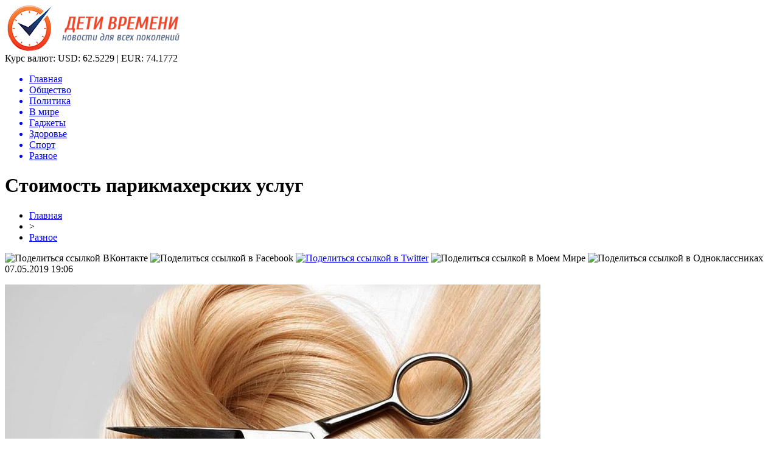

--- FILE ---
content_type: text/html; charset=UTF-8
request_url: http://timekids-gps.ru/stoimost-parikmaherskih-uslug/
body_size: 10442
content:
<!DOCTYPE html PUBLIC "-//W3C//DTD XHTML 1.0 Transitional//EN" "http://www.w3.org/TR/xhtml1/DTD/xhtml1-transitional.dtd">
<html xmlns="http://www.w3.org/1999/xhtml">
<head>
<meta http-equiv="Content-Type" content="text/html; charset=utf-8" />

<title>Стоимость парикмахерских услуг</title>
<meta name="description" content="Бывают моменты, когда люди просто шокируются ценами на парикмахерские услуги в косметических салонах. Вот по этой причине они обращаются к менее известным мастерам за более дешёвую стоимость, которые работают в обыкновенных парикмахерских" />
<meta name="keywords" content="парикмахерские кресло" />

<link rel="Shortcut Icon" href="http://timekids-gps.ru/favicon.png" type="image/x-icon" />
<link rel="stylesheet" href="http://timekids-gps.ru/wp-content/themes/novosti/style.css" type="text/css" />
<script src="//ajax.googleapis.com/ajax/libs/jquery/2.1.4/jquery.min.js"></script>
<link href='http://fonts.googleapis.com/css?family=Cuprum:400,400italic&subset=cyrillic' rel='stylesheet' type='text/css'><meta name='robots' content='max-image-preview:large' />
<style id='classic-theme-styles-inline-css' type='text/css'>
/*! This file is auto-generated */
.wp-block-button__link{color:#fff;background-color:#32373c;border-radius:9999px;box-shadow:none;text-decoration:none;padding:calc(.667em + 2px) calc(1.333em + 2px);font-size:1.125em}.wp-block-file__button{background:#32373c;color:#fff;text-decoration:none}
</style>
<style id='global-styles-inline-css' type='text/css'>
body{--wp--preset--color--black: #000000;--wp--preset--color--cyan-bluish-gray: #abb8c3;--wp--preset--color--white: #ffffff;--wp--preset--color--pale-pink: #f78da7;--wp--preset--color--vivid-red: #cf2e2e;--wp--preset--color--luminous-vivid-orange: #ff6900;--wp--preset--color--luminous-vivid-amber: #fcb900;--wp--preset--color--light-green-cyan: #7bdcb5;--wp--preset--color--vivid-green-cyan: #00d084;--wp--preset--color--pale-cyan-blue: #8ed1fc;--wp--preset--color--vivid-cyan-blue: #0693e3;--wp--preset--color--vivid-purple: #9b51e0;--wp--preset--gradient--vivid-cyan-blue-to-vivid-purple: linear-gradient(135deg,rgba(6,147,227,1) 0%,rgb(155,81,224) 100%);--wp--preset--gradient--light-green-cyan-to-vivid-green-cyan: linear-gradient(135deg,rgb(122,220,180) 0%,rgb(0,208,130) 100%);--wp--preset--gradient--luminous-vivid-amber-to-luminous-vivid-orange: linear-gradient(135deg,rgba(252,185,0,1) 0%,rgba(255,105,0,1) 100%);--wp--preset--gradient--luminous-vivid-orange-to-vivid-red: linear-gradient(135deg,rgba(255,105,0,1) 0%,rgb(207,46,46) 100%);--wp--preset--gradient--very-light-gray-to-cyan-bluish-gray: linear-gradient(135deg,rgb(238,238,238) 0%,rgb(169,184,195) 100%);--wp--preset--gradient--cool-to-warm-spectrum: linear-gradient(135deg,rgb(74,234,220) 0%,rgb(151,120,209) 20%,rgb(207,42,186) 40%,rgb(238,44,130) 60%,rgb(251,105,98) 80%,rgb(254,248,76) 100%);--wp--preset--gradient--blush-light-purple: linear-gradient(135deg,rgb(255,206,236) 0%,rgb(152,150,240) 100%);--wp--preset--gradient--blush-bordeaux: linear-gradient(135deg,rgb(254,205,165) 0%,rgb(254,45,45) 50%,rgb(107,0,62) 100%);--wp--preset--gradient--luminous-dusk: linear-gradient(135deg,rgb(255,203,112) 0%,rgb(199,81,192) 50%,rgb(65,88,208) 100%);--wp--preset--gradient--pale-ocean: linear-gradient(135deg,rgb(255,245,203) 0%,rgb(182,227,212) 50%,rgb(51,167,181) 100%);--wp--preset--gradient--electric-grass: linear-gradient(135deg,rgb(202,248,128) 0%,rgb(113,206,126) 100%);--wp--preset--gradient--midnight: linear-gradient(135deg,rgb(2,3,129) 0%,rgb(40,116,252) 100%);--wp--preset--font-size--small: 13px;--wp--preset--font-size--medium: 20px;--wp--preset--font-size--large: 36px;--wp--preset--font-size--x-large: 42px;--wp--preset--spacing--20: 0.44rem;--wp--preset--spacing--30: 0.67rem;--wp--preset--spacing--40: 1rem;--wp--preset--spacing--50: 1.5rem;--wp--preset--spacing--60: 2.25rem;--wp--preset--spacing--70: 3.38rem;--wp--preset--spacing--80: 5.06rem;--wp--preset--shadow--natural: 6px 6px 9px rgba(0, 0, 0, 0.2);--wp--preset--shadow--deep: 12px 12px 50px rgba(0, 0, 0, 0.4);--wp--preset--shadow--sharp: 6px 6px 0px rgba(0, 0, 0, 0.2);--wp--preset--shadow--outlined: 6px 6px 0px -3px rgba(255, 255, 255, 1), 6px 6px rgba(0, 0, 0, 1);--wp--preset--shadow--crisp: 6px 6px 0px rgba(0, 0, 0, 1);}:where(.is-layout-flex){gap: 0.5em;}:where(.is-layout-grid){gap: 0.5em;}body .is-layout-flex{display: flex;}body .is-layout-flex{flex-wrap: wrap;align-items: center;}body .is-layout-flex > *{margin: 0;}body .is-layout-grid{display: grid;}body .is-layout-grid > *{margin: 0;}:where(.wp-block-columns.is-layout-flex){gap: 2em;}:where(.wp-block-columns.is-layout-grid){gap: 2em;}:where(.wp-block-post-template.is-layout-flex){gap: 1.25em;}:where(.wp-block-post-template.is-layout-grid){gap: 1.25em;}.has-black-color{color: var(--wp--preset--color--black) !important;}.has-cyan-bluish-gray-color{color: var(--wp--preset--color--cyan-bluish-gray) !important;}.has-white-color{color: var(--wp--preset--color--white) !important;}.has-pale-pink-color{color: var(--wp--preset--color--pale-pink) !important;}.has-vivid-red-color{color: var(--wp--preset--color--vivid-red) !important;}.has-luminous-vivid-orange-color{color: var(--wp--preset--color--luminous-vivid-orange) !important;}.has-luminous-vivid-amber-color{color: var(--wp--preset--color--luminous-vivid-amber) !important;}.has-light-green-cyan-color{color: var(--wp--preset--color--light-green-cyan) !important;}.has-vivid-green-cyan-color{color: var(--wp--preset--color--vivid-green-cyan) !important;}.has-pale-cyan-blue-color{color: var(--wp--preset--color--pale-cyan-blue) !important;}.has-vivid-cyan-blue-color{color: var(--wp--preset--color--vivid-cyan-blue) !important;}.has-vivid-purple-color{color: var(--wp--preset--color--vivid-purple) !important;}.has-black-background-color{background-color: var(--wp--preset--color--black) !important;}.has-cyan-bluish-gray-background-color{background-color: var(--wp--preset--color--cyan-bluish-gray) !important;}.has-white-background-color{background-color: var(--wp--preset--color--white) !important;}.has-pale-pink-background-color{background-color: var(--wp--preset--color--pale-pink) !important;}.has-vivid-red-background-color{background-color: var(--wp--preset--color--vivid-red) !important;}.has-luminous-vivid-orange-background-color{background-color: var(--wp--preset--color--luminous-vivid-orange) !important;}.has-luminous-vivid-amber-background-color{background-color: var(--wp--preset--color--luminous-vivid-amber) !important;}.has-light-green-cyan-background-color{background-color: var(--wp--preset--color--light-green-cyan) !important;}.has-vivid-green-cyan-background-color{background-color: var(--wp--preset--color--vivid-green-cyan) !important;}.has-pale-cyan-blue-background-color{background-color: var(--wp--preset--color--pale-cyan-blue) !important;}.has-vivid-cyan-blue-background-color{background-color: var(--wp--preset--color--vivid-cyan-blue) !important;}.has-vivid-purple-background-color{background-color: var(--wp--preset--color--vivid-purple) !important;}.has-black-border-color{border-color: var(--wp--preset--color--black) !important;}.has-cyan-bluish-gray-border-color{border-color: var(--wp--preset--color--cyan-bluish-gray) !important;}.has-white-border-color{border-color: var(--wp--preset--color--white) !important;}.has-pale-pink-border-color{border-color: var(--wp--preset--color--pale-pink) !important;}.has-vivid-red-border-color{border-color: var(--wp--preset--color--vivid-red) !important;}.has-luminous-vivid-orange-border-color{border-color: var(--wp--preset--color--luminous-vivid-orange) !important;}.has-luminous-vivid-amber-border-color{border-color: var(--wp--preset--color--luminous-vivid-amber) !important;}.has-light-green-cyan-border-color{border-color: var(--wp--preset--color--light-green-cyan) !important;}.has-vivid-green-cyan-border-color{border-color: var(--wp--preset--color--vivid-green-cyan) !important;}.has-pale-cyan-blue-border-color{border-color: var(--wp--preset--color--pale-cyan-blue) !important;}.has-vivid-cyan-blue-border-color{border-color: var(--wp--preset--color--vivid-cyan-blue) !important;}.has-vivid-purple-border-color{border-color: var(--wp--preset--color--vivid-purple) !important;}.has-vivid-cyan-blue-to-vivid-purple-gradient-background{background: var(--wp--preset--gradient--vivid-cyan-blue-to-vivid-purple) !important;}.has-light-green-cyan-to-vivid-green-cyan-gradient-background{background: var(--wp--preset--gradient--light-green-cyan-to-vivid-green-cyan) !important;}.has-luminous-vivid-amber-to-luminous-vivid-orange-gradient-background{background: var(--wp--preset--gradient--luminous-vivid-amber-to-luminous-vivid-orange) !important;}.has-luminous-vivid-orange-to-vivid-red-gradient-background{background: var(--wp--preset--gradient--luminous-vivid-orange-to-vivid-red) !important;}.has-very-light-gray-to-cyan-bluish-gray-gradient-background{background: var(--wp--preset--gradient--very-light-gray-to-cyan-bluish-gray) !important;}.has-cool-to-warm-spectrum-gradient-background{background: var(--wp--preset--gradient--cool-to-warm-spectrum) !important;}.has-blush-light-purple-gradient-background{background: var(--wp--preset--gradient--blush-light-purple) !important;}.has-blush-bordeaux-gradient-background{background: var(--wp--preset--gradient--blush-bordeaux) !important;}.has-luminous-dusk-gradient-background{background: var(--wp--preset--gradient--luminous-dusk) !important;}.has-pale-ocean-gradient-background{background: var(--wp--preset--gradient--pale-ocean) !important;}.has-electric-grass-gradient-background{background: var(--wp--preset--gradient--electric-grass) !important;}.has-midnight-gradient-background{background: var(--wp--preset--gradient--midnight) !important;}.has-small-font-size{font-size: var(--wp--preset--font-size--small) !important;}.has-medium-font-size{font-size: var(--wp--preset--font-size--medium) !important;}.has-large-font-size{font-size: var(--wp--preset--font-size--large) !important;}.has-x-large-font-size{font-size: var(--wp--preset--font-size--x-large) !important;}
.wp-block-navigation a:where(:not(.wp-element-button)){color: inherit;}
:where(.wp-block-post-template.is-layout-flex){gap: 1.25em;}:where(.wp-block-post-template.is-layout-grid){gap: 1.25em;}
:where(.wp-block-columns.is-layout-flex){gap: 2em;}:where(.wp-block-columns.is-layout-grid){gap: 2em;}
.wp-block-pullquote{font-size: 1.5em;line-height: 1.6;}
</style>
<script type="text/javascript" id="wp-postviews-cache-js-extra">
/* <![CDATA[ */
var viewsCacheL10n = {"admin_ajax_url":"http:\/\/timekids-gps.ru\/wp-admin\/admin-ajax.php","post_id":"19298"};
/* ]]> */
</script>
<script type="text/javascript" src="http://timekids-gps.ru/wp-content/plugins/post-views-counter-x/postviews-cache.js?ver=6.5.5" id="wp-postviews-cache-js"></script>
<link rel="canonical" href="http://timekids-gps.ru/stoimost-parikmaherskih-uslug/" />
<link rel="alternate" type="application/json+oembed" href="http://timekids-gps.ru/wp-json/oembed/1.0/embed?url=http%3A%2F%2Ftimekids-gps.ru%2Fstoimost-parikmaherskih-uslug%2F" />
<link rel="alternate" type="text/xml+oembed" href="http://timekids-gps.ru/wp-json/oembed/1.0/embed?url=http%3A%2F%2Ftimekids-gps.ru%2Fstoimost-parikmaherskih-uslug%2F&#038;format=xml" />
</head>

<body>
<div id="preha"></div>

<div id="prewap">
<div id="wrapper">

	<div id="header">
		<div class="logo"><a href="http://timekids-gps.ru" title="Дети времени - новости для всех поколений"><img src="http://timekids-gps.ru/img/logo.png" width="287" height="79" alt="Дети времени - новости для всех поколений" /></a></div>
		<div class="zalogo">
			<div class="kursa">
			<span>Курс валют:</span> USD: 62.5229 | EUR: 74.1772
			</div>
			<div class="menu2">
				<ul>	
								<a href="http://timekids-gps.ru/"><li>Главная</li></a>
								
								<a href="http://timekids-gps.ru/obshhestvo/"><li>Общество</li></a>
								
								<a href="http://timekids-gps.ru/politika/"><li>Политика</li></a>
								
								<a href="http://timekids-gps.ru/v-mire/"><li>В мире</li></a>
								
								<a href="http://timekids-gps.ru/gadzhety/"><li>Гаджеты</li></a>
								
								<a href="http://timekids-gps.ru/zdorove/"><li>Здоровье</li></a>
								
								<a href="http://timekids-gps.ru/tehno/"><li>Спорт</li></a>
								
								<a href="http://timekids-gps.ru/raznoe/"><li class="current"><div class="strela">Разное</div></li></a>
								</ul>
			</div>
		</div>
	</div>

	
</div>
</div>


<div id="bugatop"></div>
<div id="mblos">
<div id="wrapper">
	<div id="vkulleft" >

	
							<div id="novost">

				<h1>Стоимость парикмахерских услуг</h1>
				
				<div id="podzag">
					<div id="rubr"><div id="breadcrumb"><ul><li><a href="http://timekids-gps.ru">Главная</a></li><li>&gt;</li><li><a href="http://timekids-gps.ru/raznoe/">Разное</a></li></ul></div></div>
					<!--noindex-->
					<div id="delilka">
	<img src="http://timekids-gps.ru/wp-content/themes/novosti/modules/soc/vk.png" width="18" height="18" title="Поделиться ссылкой ВКонтакте" style="cursor:pointer;" onclick="window.open('http://vkontakte.ru/share.php?url=http://timekids-gps.ru/stoimost-parikmaherskih-uslug/','gener','width=500,height=400,top='+((screen.height-400)/2)+',left='+((screen.width-500)/2)+',toolbar=no,location=no,directories=no,status=no,menubar=no,scrollbars=no,resizable=no')" />
	<img src="http://timekids-gps.ru/wp-content/themes/novosti/modules/soc/fb.png" width="18" height="18" title="Поделиться ссылкой в Facebook" style="cursor:pointer;" onclick="window.open('http://www.facebook.com/sharer.php?u=http://timekids-gps.ru/stoimost-parikmaherskih-uslug/','gener','width=500,height=400,top='+((screen.height-400)/2)+',left='+((screen.width-500)/2)+',toolbar=no,location=no,directories=no,status=no,menubar=no,scrollbars=no,resizable=no')" />
	<a href="http://timekids-gps.ru/red.php?http://twitter.com/home?status=Стоимость парикмахерских услуг - http://timekids-gps.ru/stoimost-parikmaherskih-uslug/" target="_blank" rel="nofollow"><img src="http://timekids-gps.ru/wp-content/themes/novosti/modules/soc/tw.png" width="18" height="18" title="Поделиться ссылкой в Twitter" /></a>
	<img src="http://timekids-gps.ru/wp-content/themes/novosti/modules/soc/mm.png" width="18" height="18" title="Поделиться ссылкой в Моем Мире" style="cursor:pointer;" onclick="window.open('http://connect.mail.ru/share?share_url=http://timekids-gps.ru/stoimost-parikmaherskih-uslug/','gener','width=512,height=332,top='+((screen.height-332)/2)+',left='+((screen.width-512)/2)+',toolbar=no,location=no,directories=no,status=no,menubar=no,scrollbars=no,resizable=no')" />
	<img src="http://timekids-gps.ru/wp-content/themes/novosti/modules/soc/od.png" width="18" height="18" title="Поделиться ссылкой в Одноклассниках" style="cursor:pointer;" onclick="window.open('http://www.odnoklassniki.ru/dk?st.cmd=addShare&st.s=0&st._surl==http://timekids-gps.ru/stoimost-parikmaherskih-uslug/','gener','width=580,height=420,top='+((screen.height-420)/2)+',left='+((screen.width-580)/2)+',toolbar=no,location=no,directories=no,status=no,menubar=no,scrollbars=no,resizable=no')" />
</div>					<div id="datecont">07.05.2019 19:06</div>
					<!--/noindex-->
				</div>
		

				<div id="samtext">
																					<p><img src="http://timekids-gps.ru/wp-content/uploads/2019/05/5ef17ed4d733d4dc3519b291889643fe_L.jpg" alt="Стоимость парикмахерских услуг" title="Стоимость парикмахерских услуг" /></p>
						<p>Бывают моменты, когда люди просто шокируются ценами на парикмахерские услуги в косметических салонах. Вот по этой причине они обращаются к менее известным мастерам за более дешёвую стоимость, которые работают в обыкновенных парикмахерских. И, как правило, остаются довольные итогом. И даже хорошо, что обращаются в парикмахерские. Есть такие клиенты, которые обращаются к услугам мастеров-самоучек, а те могут так испортить волосы, что долго придётся их реабилитировать.</p>
<p>Но многие не знают, почему такая большая разница на парикмахерские услуги элитного косметического салона, расположенного в центральной части города и ценами услуг маленькой парикмахерской на конце города или мастера на дому.</p>
<p>Какой фактор же определяет стоимость на услуги парикмахера?</p>
<p>Парикмахерское ремесло всегда требует капиталовложения как от новичка в парикмахерской деле, так и опытного мастера. Обучение парикмахерской мастерству платное, если есть желание учиться, то нужно платить. Но тут гарантии нет, что по завершению учёбы вы будете владеть самыми трендовыми стрижками и прическами.</p>
<p>Первоначально, предоставят базовые знания, с которых начинают все специалисты. Будут учить правильному обращению с ножницами и всеми остальными инструментами, которые необходимы для парикмахера. Если есть желание узнать и уметь большего, то нужно будет ходить на различные семинары, тренинги, накапливать свои знания на парикмахерских курсах. Придётся ездить в другие города, а это влечёт за собой немаленькие затраты, и не каждому по карману.</p>
<p>К примеру, стоимость на биовыпрямление волос не может быть дешёвой изначально, так как мастер за свои деньги проходит учёбу и приобретает дорогостоящие косметические средства для своей работы. Аналогичная история будет и с процедурой ламинирования волос, его минимальная стоимость от 2000 рублей. Но, в дополнение такой цене будет идти гарантия качества парикмахерской услуги и эффективная защита шевелюры от повреждений.</p>
<p>Детский парикмахер</p>
<p>Отдельной темой для разговора является парикмахер для детей. Не только превосходные парикмахерские умения должен иметь этот человек, а ещё иметь большое терпение, ловкость, знать, как заинтересовать ребёнка, не напугав его парикмахерскими инструментами. Поэтому стрижки для детей и отличаются высокой стоимостью, так как специалист вынужден прикладывать больше усилий в работе с детьми, нежели со взрослым. Но в наше время существуют парикмахерские для детей, в которых <!--noindex--><a href="https://beauty-market.com.ua/p447403262-parikmaherskoe-kreslo-cube.html">парикмахерские кресла</a><!--/noindex--> представлены в виде машинок, самолётов и для ребёнка предоставляется возможность просмотра мультфильмов. Естественно, это влияет на повышение стоимости парикмахерской услуги, зато малыш в следующий раз в парикмахерскую пойдёт с удовольствием.</p>
<p>Что определяет цену на окрашивание волос?</p>
<p>Цены на услуги окрашивания волос варьируются в большом диапазоне. Возможен такой вариант, когда оплачивается только работа специалиста, а покраска производится краской клиента. В таком случае, за полученный в результате цвет волос и их состояние будет ответственен только клиент. В магазинах имеется множество дешёвых красок, которые только ухудшают состояние волос, сделают их тусклыми и безжизненными, трудно поддающихся восстановлению. В дорогих же салонах, напротив, мастера применяют специальные профессиональные краски, большее количество из которых нельзя приобрести в розницу просто человеку.</p>
<p>Перед тем, как приступить к началу покраски клиентов, парикмахер обучается на курсах, где узнает все необходимые нюансы для последующей работы. Это и создание цвета, особенности нанесения красящего состава, осуществление дальнейшего ухода. Плата за покраску состоит из цены на профессиональную косметику, самой краски, комуслуги, аренды помещения, средств для укладки волос и манипуляций парикмахера. От квалификации мастера зависит стоимость услуги - чем она выше, тем выше и цена.</p>
<p>Почему процедуры, проведенные в домашних условиях, получаются гораздо дешевле?</p>
<p>Замечено, что мастер, работающий на дому, с большим опытом работы, за свои услуги взымает меньшую плату, чем в косметическом салоне. И это вполне оправдано. Конечно, в таком случае не считается аренда помещения и плата за комуслуги, также нет надобности оплачивать с прибыли работу сотрудников. Но, если выбираете данную процедуру, то заблаговременно поинтересуйтесь, использует ли мастер профессиональные косметические средства из косметических салонов или выбирает средства подешевле.</p>
<p>Нельзя выбирать мастера по стоимости услуг, которые он предоставляет. Ведь клиент оплачивает за то, чтобы получить хорошее качество работы и прекрасный внешний облик. А это может сделать только истинный специалист.</p>
					
		
					
									</div>
				
				


														<div class="brght"><a href="http://timekids-gps.ru/v-italii-zafiksirovali-samyj-holodnyj-maj/"><img src="http://timekids-gps.ru/img/brght.png" width="77" height="86" alt="Следующая новость" title="Следующая новость" /></a></div>
										<div class="bleft"><a href="http://timekids-gps.ru/bolshe-fps-menshe-problem-eksperty-nazvali-luchshie-videokarty-2019-goda-dlya-raznyh-monitorov/"><img src="http://timekids-gps.ru/img/bleft.png" width="77" height="86" alt="Предыдущая новость" title="Предыдущая новость" /></a></div>
								</div>
				
			

			<div id="podnovka">
				<div id="podeshe" class="misto" style="padding-bottom:20px;">
					<div class="mikar" style="border-radius: 0px 3px 3px 0px;">Читайте также</div>
					<ul>
										<li><a href="http://timekids-gps.ru/kak-skachat-muzyku-ne-obidev-pri-etom-lyubimogo-ispolnitelya/">Как скачать музыку, не обидев при этом любимого исполнителя?</a></li>
										<li><a href="http://timekids-gps.ru/prezentatsiya-iphone-13-mini-vse-o-gadzhete/">Презентация iPhone 13 mini: все о гаджете</a></li>
										<li><a href="http://timekids-gps.ru/stilus-samsung-s-pen-rasshir-granitsy-vozmozhnostej-svoego-smartfona/">Стилус Samsung S Pen: расширь границы возможностей своего смартфона</a></li>
										<li><a href="http://timekids-gps.ru/tehnika-dlya-zhizni-v-pribaltike/">Техника для жизни в Прибалтике</a></li>
										<li><a href="http://timekids-gps.ru/luchshie-smartfony-v-2021-godu-top-3-po-versii-polzovatelej/">Лучшие смартфоны в 2021 году: топ-3 по версии пользователей</a></li>
										</ul>
				</div>
			</div>


			<div style="text-align:center;margin-left:15px;margin-right:10px;margin-bottom:10px;margin-top:10px;font-size:11px;background-color:#f7f7f7;color:#b8b8b8;padding-left:10px;padding-right:10px;padding-bottom:1px;padding-top:1px;position:relative;border-radius:3px;width:660px;overflow:hidden;">
			<p>
						<a href="http://timekids-gps.ru/futbolnye-manezhi-novoe-pokolenie-aren-v-moskve/" style="color:#b8b8b8;text-decoration:none;">Футбольные манежи: новое поколение арен в Москве</a>
						<a href="http://timekids-gps.ru/snegovye-priklyucheniya-na-125-kubovyh-mashinah/" style="color:#b8b8b8;text-decoration:none;">Снеговые приключения на 125-кубовых машинах</a>
						<a href="http://timekids-gps.ru/stil-i-udobstvo-premium-kostyumy-dlya-muzhchin/" style="color:#b8b8b8;text-decoration:none;">Стиль и удобство: премиум-костюмы для мужчин</a>
						<a href="http://timekids-gps.ru/sekrety-fotoomolozheniya-ot-ipl-do-siyaniya-kozhi/" style="color:#b8b8b8;text-decoration:none;">Секреты фотоомоложения: от IPL до сияния кожи</a>
						<a href="http://timekids-gps.ru/sovremennyj-interer-diktuet-novye-standarty-komfort-funktsionalnost-i-estetika-stanovyatsya-ravnoznachno-vazhnymi/" style="color:#b8b8b8;text-decoration:none;">Современный интерьер диктует новые стандарты – комфорт, функциональность и эстетика становятся равнозначно важными</a>
						</p>
			</div>

			
		


</div>

	<div id="vkulright">

			<div id="vkul2">
			
				<div id="eshelka">
					<div class="moyzaf">
						<div class="linet"></div><div class="kuzer">Лента публикаций</div><div class="linebot"></div>
					</div>
					<ul>
										<li><span>17:49</span> <a href="http://timekids-gps.ru/kak-skachat-muzyku-ne-obidev-pri-etom-lyubimogo-ispolnitelya/">Как скачать музыку, не обидев при этом любимого исполнителя?</a></li>
										<li><span>19:39</span> <a href="http://timekids-gps.ru/prezentatsiya-iphone-13-mini-vse-o-gadzhete/">Презентация iPhone 13 mini: все о гаджете</a></li>
										<li><span>15:30</span> <a href="http://timekids-gps.ru/stilus-samsung-s-pen-rasshir-granitsy-vozmozhnostej-svoego-smartfona/">Стилус Samsung S Pen: расширь границы возможностей своего смартфона</a></li>
										<li><span>20:10</span> <a href="http://timekids-gps.ru/tehnika-dlya-zhizni-v-pribaltike/">Техника для жизни в Прибалтике</a></li>
										<li><span>16:59</span> <a href="http://timekids-gps.ru/luchshie-smartfony-v-2021-godu-top-3-po-versii-polzovatelej/">Лучшие смартфоны в 2021 году: топ-3 по версии пользователей</a></li>
										<li><span>22:29</span> <a href="http://timekids-gps.ru/zapreshhyonnyj-priyom-superpryzhok-figuristki-na-oi-1998-do-sih-por-budorazhit-set-2/">Запрещённый приём: Суперпрыжок фигуристки на ОИ-1998 до сих пор будоражит сеть</a></li>
										<li><span>18:19</span> <a href="http://timekids-gps.ru/tutberidze-kusaet-lokti-hrustalnyj-zabrakoval-budushhuyu-olimpijskuyu-chempionku-2/">Тутберидзе кусает локти: «Хрустальный» забраковал будущую олимпийскую чемпионку</a></li>
										<li><span>14:09</span> <a href="http://timekids-gps.ru/tutberidze-ne-pustit-v-hrustalnyj-zvezdu-italii-iz-straha-poteryat-shherbakovu-2/">Тутберидзе не пустит в «Хрустальный» звезду Италии из страха потерять Щербакову</a></li>
										<li><span>10:00</span> <a href="http://timekids-gps.ru/che-2020-mog-provalitsya-ivan-bukin-ne-podal-ruki-glejhengauzu-iz-za-krazhi-stepanovoj-2/">ЧЕ-2020 мог провалиться: Иван Букин не подал руки Глейхенгаузу из-за «кражи» Степановой?</a></li>
										<li><span>05:59</span> <a href="http://timekids-gps.ru/slutskij-priyutit-v-rubine-vybroshennogo-zenitom-kokorina-2/">Слуцкий приютит в «Рубине» выброшенного «Зенитом» Кокорина</a></li>
										<li><span>01:59</span> <a href="http://timekids-gps.ru/mozhno-smotret-vechno-isu-vybral-glavnuyu-krasotku-sredi-trio-tshhk-2/">Можно смотреть вечно! ISU выбрал главную красотку среди трио ТЩК</a></li>
										<li><span>21:59</span> <a href="http://timekids-gps.ru/yudzuru-hanyu-ujdyot-ot-genialnogo-orsera-posle-fiasko-na-chm-2/">Юдзуру Ханю уйдёт от «гениального» Орсера после фиаско на ЧМ</a></li>
										<li><span>17:49</span> <a href="http://timekids-gps.ru/trojnoj-aksel-shherbakovoj-obezoruzhil-kostornuyu-pered-startom-chm-2020-2/">Тройной аксель Щербаковой обезоружил Косторную перед стартом ЧМ-2020</a></li>
										<li><span>13:39</span> <a href="http://timekids-gps.ru/ne-dolgo-goreval-korovin-prismotrel-zamenu-slabomu-zvenu-efimovoj-2/">Не долго горевал: Коровин присмотрел замену «слабому звену» Ефимовой</a></li>
										<li><span>09:29</span> <a href="http://timekids-gps.ru/obyazana-vsem-shherbakova-nikogda-ne-ujdyot-ot-tutberidze-2/">Обязана всем: Щербакова никогда не уйдёт от Тутберидзе</a></li>
										<li><span>05:29</span> <a href="http://timekids-gps.ru/vtorogo-shansa-ne-budet-novovvedeniya-isu-pomogut-tuktamyshevoj-poluchit-putevku-na-oi-2/">Второго шанса не будет: Нововведения ISU помогут Туктамышевой получить путевку на ОИ</a></li>
										<li><span>01:29</span> <a href="http://timekids-gps.ru/naezd-ne-udalsya-zashhitniki-loginova-unichtozhayut-norvezhskih-bratev-biatlonistov-v-sotssetyah-2/">Наезд не удался: Защитники Логинова «уничтожают» норвежских братьев-биатлонистов в соцсетях</a></li>
										<li><span>21:19</span> <a href="http://timekids-gps.ru/beremenna-raskryto-otkuda-u-tuktamyshevoj-lishnie-kilogrammy-2/">Беременна? Раскрыто, откуда у Туктамышевой лишние килограммы</a></li>
										<li><span>17:19</span> <a href="http://timekids-gps.ru/olimpiada-otmenyaetsya-valieva-na-grani-uhoda-iz-figurki-iz-za-kovarnoj-podstavy-organizma-2/">Олимпиада отменяется? Валиева на грани ухода из фигурки из-за коварной «подставы» организма</a></li>
										<li><span>21:59</span> <a href="http://timekids-gps.ru/poco-x3-pro-obzor-i-kommentarii/">Poco X3 Pro обзор и комментарии</a></li>
										<li><span>17:59</span> <a href="http://timekids-gps.ru/kreativnye-i-originalnye-oblozhki-v-vk-kak-sdelat-svoyo-soobshhestvo-bolee-populyarnym/">Креативные и оригинальные обложки в ВК - как сделать своё сообщество более популярным</a></li>
										<li><span>17:52</span> <a href="http://timekids-gps.ru/nashumevshaya-konsol-nintendo-switch-pro-podderzhivaet-hd-i-120-fps/">Нашумевшая консоль Nintendo Switch Pro поддерживает HD и 120 FPS</a></li>
										<li><span>18:09</span> <a href="http://timekids-gps.ru/3d-modelirovanie-intererov-i-ego-vozmozhnosti/">3D моделирование интерьеров и его возможности</a></li>
															<li><span>23:12</span> <a href="http://timekids-gps.ru/futbolnye-manezhi-novoe-pokolenie-aren-v-moskve/">Футбольные манежи: новое поколение арен в Москве</a></li>
										<li><span>04:50</span> <a href="http://timekids-gps.ru/snegovye-priklyucheniya-na-125-kubovyh-mashinah/">Снеговые приключения на 125-кубовых машинах</a></li>
										</ul>
				</div>
		
			</div>

		</div>
	</div>
	</div> <!--mblos-->
	
	
	<div id="bugabot"></div>
	
	
	
<div id="prewap">
<div id="wrapfoot">	
<div id="prefooter">
	<div id="peroa"></div>
	<div id="foalen">
									<div id="glav3">
					<p><a href="http://timekids-gps.ru/kak-skachat-muzyku-ne-obidev-pri-etom-lyubimogo-ispolnitelya/">Как скачать музыку, не обидев при этом любимого исполнителя?</a></p>
					</div>
									<div id="glav3">
					<p><a href="http://timekids-gps.ru/prezentatsiya-iphone-13-mini-vse-o-gadzhete/">Презентация iPhone 13 mini: все о гаджете</a></p>
					</div>
									<div id="glav3">
					<p><a href="http://timekids-gps.ru/stilus-samsung-s-pen-rasshir-granitsy-vozmozhnostej-svoego-smartfona/">Стилус Samsung S Pen: расширь границы возможностей своего смартфона</a></p>
					</div>
									<div id="glav3">
					<p><a href="http://timekids-gps.ru/tehnika-dlya-zhizni-v-pribaltike/">Техника для жизни в Прибалтике</a></p>
					</div>
									<div id="glav3">
					<p><a href="http://timekids-gps.ru/luchshie-smartfony-v-2021-godu-top-3-po-versii-polzovatelej/">Лучшие смартфоны в 2021 году: топ-3 по версии пользователей</a></p>
					</div>
									<div id="glav3">
					<p><a href="http://timekids-gps.ru/zapreshhyonnyj-priyom-superpryzhok-figuristki-na-oi-1998-do-sih-por-budorazhit-set-2/">Запрещённый приём: Суперпрыжок фигуристки на ОИ-1998 до сих пор будоражит сеть</a></p>
					</div>
					</div>
</div>

	<div id="footer">
		<div id="kopi">
		<p>2026 &copy; «<a href="http://timekids-gps.ru/">Дети времени</a>». Все права защищены.</p>
		<p>При копировании материалов гиперссылка на timekids-gps.ru обязательна. * <img src="http://1by.by/mails/timekids-gpsru.png" /> * <a href="http://timekids-gps.ru/sitemap.xml">XML</a>, <a href="http://timekids-gps.ru/sitemap/">HTML</a></p>
		</div>
	</div>
</div>	
</div>
	
	

<!--noindex-->
<!--noindex-->
<script language="JavaScript"><!--
document.write('<img src="https://counter.yadro.ru/hit?r' +
escape(document.referrer) + ((typeof (screen) == 'undefined') ? '' :
';s' + screen.width + '*' + screen.height + '*' + (screen.colorDepth ?
screen.colorDepth : screen.pixelDepth)) + ';u' + escape(document.URL) +
';' + Math.random() +
'" alt="">')//--></script>
<!--/noindex--><!--/noindex-->
</body>

</html>